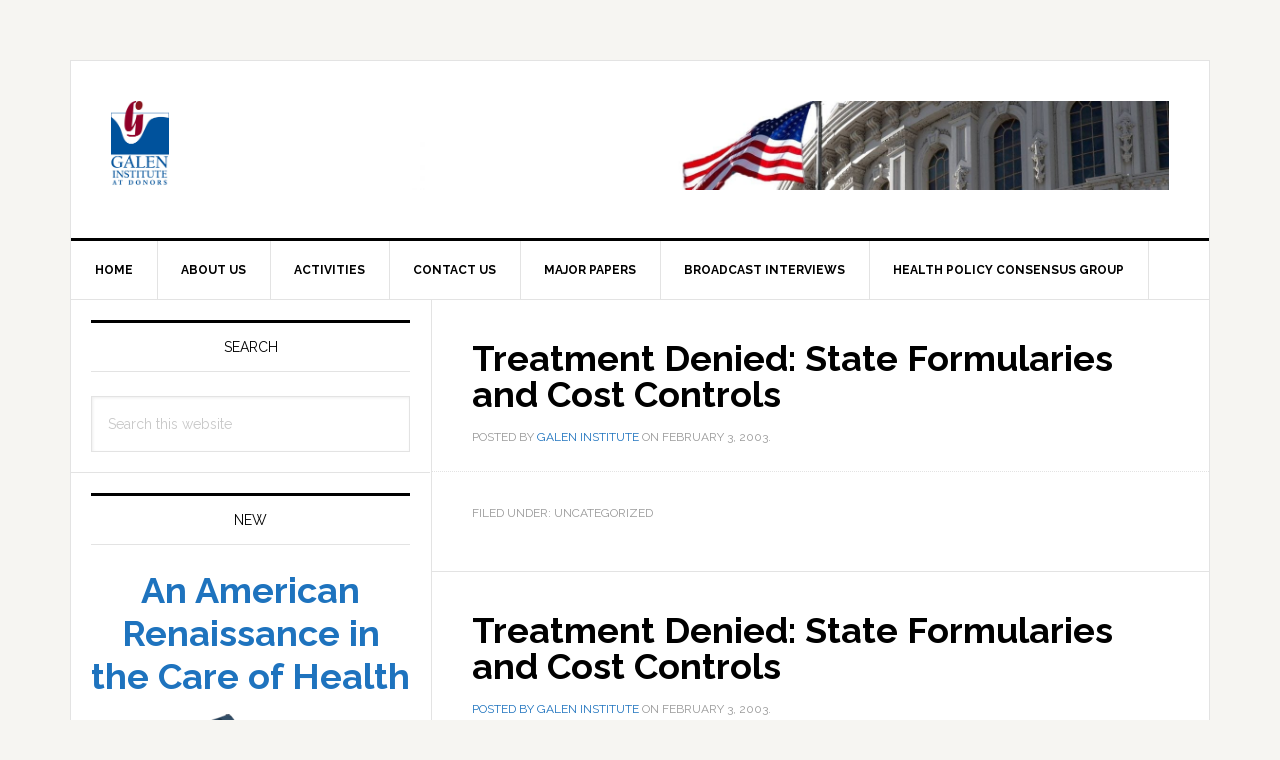

--- FILE ---
content_type: text/html; charset=UTF-8
request_url: https://galen.org/2003/treatment-denied-state-formularies-and-cost-controls/
body_size: 11427
content:
<!DOCTYPE html>
<html lang="en-US">
<head >
<meta charset="UTF-8" />
<meta name="viewport" content="width=device-width, initial-scale=1" />
<title>Treatment Denied: State Formularies and Cost Controls</title>
<meta name='robots' content='max-image-preview:large' />
<link rel='dns-prefetch' href='//secure.gravatar.com' />
<link rel='dns-prefetch' href='//stats.wp.com' />
<link rel='dns-prefetch' href='//fonts.googleapis.com' />
<link rel='dns-prefetch' href='//v0.wordpress.com' />
<link rel="alternate" type="application/rss+xml" title="Galen Institute &raquo; Feed" href="https://galen.org/feed/" />
<link rel="alternate" type="application/rss+xml" title="Galen Institute &raquo; Comments Feed" href="https://galen.org/comments/feed/" />
<link rel="canonical" href="https://galen.org/2003/treatment-denied-state-formularies-and-cost-controls/" />
<script type="text/javascript">
/* <![CDATA[ */
window._wpemojiSettings = {"baseUrl":"https:\/\/s.w.org\/images\/core\/emoji\/15.0.3\/72x72\/","ext":".png","svgUrl":"https:\/\/s.w.org\/images\/core\/emoji\/15.0.3\/svg\/","svgExt":".svg","source":{"concatemoji":"https:\/\/galen.org\/wp-includes\/js\/wp-emoji-release.min.js?ver=488945026e8d9414b48d75e4d59e8505"}};
/*! This file is auto-generated */
!function(i,n){var o,s,e;function c(e){try{var t={supportTests:e,timestamp:(new Date).valueOf()};sessionStorage.setItem(o,JSON.stringify(t))}catch(e){}}function p(e,t,n){e.clearRect(0,0,e.canvas.width,e.canvas.height),e.fillText(t,0,0);var t=new Uint32Array(e.getImageData(0,0,e.canvas.width,e.canvas.height).data),r=(e.clearRect(0,0,e.canvas.width,e.canvas.height),e.fillText(n,0,0),new Uint32Array(e.getImageData(0,0,e.canvas.width,e.canvas.height).data));return t.every(function(e,t){return e===r[t]})}function u(e,t,n){switch(t){case"flag":return n(e,"\ud83c\udff3\ufe0f\u200d\u26a7\ufe0f","\ud83c\udff3\ufe0f\u200b\u26a7\ufe0f")?!1:!n(e,"\ud83c\uddfa\ud83c\uddf3","\ud83c\uddfa\u200b\ud83c\uddf3")&&!n(e,"\ud83c\udff4\udb40\udc67\udb40\udc62\udb40\udc65\udb40\udc6e\udb40\udc67\udb40\udc7f","\ud83c\udff4\u200b\udb40\udc67\u200b\udb40\udc62\u200b\udb40\udc65\u200b\udb40\udc6e\u200b\udb40\udc67\u200b\udb40\udc7f");case"emoji":return!n(e,"\ud83d\udc26\u200d\u2b1b","\ud83d\udc26\u200b\u2b1b")}return!1}function f(e,t,n){var r="undefined"!=typeof WorkerGlobalScope&&self instanceof WorkerGlobalScope?new OffscreenCanvas(300,150):i.createElement("canvas"),a=r.getContext("2d",{willReadFrequently:!0}),o=(a.textBaseline="top",a.font="600 32px Arial",{});return e.forEach(function(e){o[e]=t(a,e,n)}),o}function t(e){var t=i.createElement("script");t.src=e,t.defer=!0,i.head.appendChild(t)}"undefined"!=typeof Promise&&(o="wpEmojiSettingsSupports",s=["flag","emoji"],n.supports={everything:!0,everythingExceptFlag:!0},e=new Promise(function(e){i.addEventListener("DOMContentLoaded",e,{once:!0})}),new Promise(function(t){var n=function(){try{var e=JSON.parse(sessionStorage.getItem(o));if("object"==typeof e&&"number"==typeof e.timestamp&&(new Date).valueOf()<e.timestamp+604800&&"object"==typeof e.supportTests)return e.supportTests}catch(e){}return null}();if(!n){if("undefined"!=typeof Worker&&"undefined"!=typeof OffscreenCanvas&&"undefined"!=typeof URL&&URL.createObjectURL&&"undefined"!=typeof Blob)try{var e="postMessage("+f.toString()+"("+[JSON.stringify(s),u.toString(),p.toString()].join(",")+"));",r=new Blob([e],{type:"text/javascript"}),a=new Worker(URL.createObjectURL(r),{name:"wpTestEmojiSupports"});return void(a.onmessage=function(e){c(n=e.data),a.terminate(),t(n)})}catch(e){}c(n=f(s,u,p))}t(n)}).then(function(e){for(var t in e)n.supports[t]=e[t],n.supports.everything=n.supports.everything&&n.supports[t],"flag"!==t&&(n.supports.everythingExceptFlag=n.supports.everythingExceptFlag&&n.supports[t]);n.supports.everythingExceptFlag=n.supports.everythingExceptFlag&&!n.supports.flag,n.DOMReady=!1,n.readyCallback=function(){n.DOMReady=!0}}).then(function(){return e}).then(function(){var e;n.supports.everything||(n.readyCallback(),(e=n.source||{}).concatemoji?t(e.concatemoji):e.wpemoji&&e.twemoji&&(t(e.twemoji),t(e.wpemoji)))}))}((window,document),window._wpemojiSettings);
/* ]]> */
</script>
<link rel='stylesheet' id='cattopage_wud_site_style-css' href='https://galen.org/wp-content/plugins/category-to-pages-wud/css/category-to-pages-wud.css' type='text/css' media='all' />
<link rel='stylesheet' id='cattopage_wud_img_style-css' href='https://galen.org/wp-content/plugins/category-to-pages-wud/css/jquery.ctp_wud.css' type='text/css' media='all' />
<link rel='stylesheet' id='flick-css' href='https://galen.org/wp-content/plugins/mailchimp/css/flick/flick.css?ver=488945026e8d9414b48d75e4d59e8505' type='text/css' media='all' />
<link rel='stylesheet' id='mailchimpSF_main_css-css' href='https://galen.org/?mcsf_action=main_css&#038;ver=488945026e8d9414b48d75e4d59e8505' type='text/css' media='all' />
<!--[if IE]>
<link rel='stylesheet' id='mailchimpSF_ie_css-css' href='https://galen.org/wp-content/plugins/mailchimp/css/ie.css?ver=488945026e8d9414b48d75e4d59e8505' type='text/css' media='all' />
<![endif]-->
<link rel='stylesheet' id='genesis-blocks-style-css-css' href='https://galen.org/wp-content/plugins/genesis-blocks/dist/style-blocks.build.css?ver=1711652017' type='text/css' media='all' />
<link rel='stylesheet' id='genesis-simple-share-plugin-css-css' href='https://galen.org/wp-content/plugins/genesis-simple-share/assets/css/share.min.css?ver=0.1.0' type='text/css' media='all' />
<link rel='stylesheet' id='genesis-simple-share-genericons-css-css' href='https://galen.org/wp-content/plugins/genesis-simple-share/assets/css/genericons.min.css?ver=0.1.0' type='text/css' media='all' />
<link rel='stylesheet' id='news-pro-css' href='https://galen.org/wp-content/themes/news-pro/style.css?ver=3.2.2' type='text/css' media='all' />
<style id='news-pro-inline-css' type='text/css'>


		a,
		.entry-title a:focus,
		.entry-title a:hover {
			color: #1e73be;
		}

		@media only screen and ( max-width: 1023px ) {
			.genesis-responsive-menu .genesis-nav-menu a:focus,
			.genesis-responsive-menu .genesis-nav-menu a:hover,
			.genesis-responsive-menu .genesis-nav-menu .menu-item.current-menu-item > a,
			.menu-toggle:focus,
			.menu-toggle:hover,
			.sub-menu-toggle:focus,
			.sub-menu-toggle:hover {
				color: #1e73be;
			}
		}

		
</style>
<style id='wp-emoji-styles-inline-css' type='text/css'>

	img.wp-smiley, img.emoji {
		display: inline !important;
		border: none !important;
		box-shadow: none !important;
		height: 1em !important;
		width: 1em !important;
		margin: 0 0.07em !important;
		vertical-align: -0.1em !important;
		background: none !important;
		padding: 0 !important;
	}
</style>
<link rel='stylesheet' id='wp-block-library-css' href='https://galen.org/wp-includes/css/dist/block-library/style.min.css?ver=488945026e8d9414b48d75e4d59e8505' type='text/css' media='all' />
<link rel='stylesheet' id='mediaelement-css' href='https://galen.org/wp-includes/js/mediaelement/mediaelementplayer-legacy.min.css?ver=4.2.17' type='text/css' media='all' />
<link rel='stylesheet' id='wp-mediaelement-css' href='https://galen.org/wp-includes/js/mediaelement/wp-mediaelement.min.css?ver=488945026e8d9414b48d75e4d59e8505' type='text/css' media='all' />
<style id='jetpack-sharing-buttons-style-inline-css' type='text/css'>
.jetpack-sharing-buttons__services-list{display:flex;flex-direction:row;flex-wrap:wrap;gap:0;list-style-type:none;margin:5px;padding:0}.jetpack-sharing-buttons__services-list.has-small-icon-size{font-size:12px}.jetpack-sharing-buttons__services-list.has-normal-icon-size{font-size:16px}.jetpack-sharing-buttons__services-list.has-large-icon-size{font-size:24px}.jetpack-sharing-buttons__services-list.has-huge-icon-size{font-size:36px}@media print{.jetpack-sharing-buttons__services-list{display:none!important}}.editor-styles-wrapper .wp-block-jetpack-sharing-buttons{gap:0;padding-inline-start:0}ul.jetpack-sharing-buttons__services-list.has-background{padding:1.25em 2.375em}
</style>
<style id='classic-theme-styles-inline-css' type='text/css'>
/*! This file is auto-generated */
.wp-block-button__link{color:#fff;background-color:#32373c;border-radius:9999px;box-shadow:none;text-decoration:none;padding:calc(.667em + 2px) calc(1.333em + 2px);font-size:1.125em}.wp-block-file__button{background:#32373c;color:#fff;text-decoration:none}
</style>
<style id='global-styles-inline-css' type='text/css'>
body{--wp--preset--color--black: #000000;--wp--preset--color--cyan-bluish-gray: #abb8c3;--wp--preset--color--white: #ffffff;--wp--preset--color--pale-pink: #f78da7;--wp--preset--color--vivid-red: #cf2e2e;--wp--preset--color--luminous-vivid-orange: #ff6900;--wp--preset--color--luminous-vivid-amber: #fcb900;--wp--preset--color--light-green-cyan: #7bdcb5;--wp--preset--color--vivid-green-cyan: #00d084;--wp--preset--color--pale-cyan-blue: #8ed1fc;--wp--preset--color--vivid-cyan-blue: #0693e3;--wp--preset--color--vivid-purple: #9b51e0;--wp--preset--gradient--vivid-cyan-blue-to-vivid-purple: linear-gradient(135deg,rgba(6,147,227,1) 0%,rgb(155,81,224) 100%);--wp--preset--gradient--light-green-cyan-to-vivid-green-cyan: linear-gradient(135deg,rgb(122,220,180) 0%,rgb(0,208,130) 100%);--wp--preset--gradient--luminous-vivid-amber-to-luminous-vivid-orange: linear-gradient(135deg,rgba(252,185,0,1) 0%,rgba(255,105,0,1) 100%);--wp--preset--gradient--luminous-vivid-orange-to-vivid-red: linear-gradient(135deg,rgba(255,105,0,1) 0%,rgb(207,46,46) 100%);--wp--preset--gradient--very-light-gray-to-cyan-bluish-gray: linear-gradient(135deg,rgb(238,238,238) 0%,rgb(169,184,195) 100%);--wp--preset--gradient--cool-to-warm-spectrum: linear-gradient(135deg,rgb(74,234,220) 0%,rgb(151,120,209) 20%,rgb(207,42,186) 40%,rgb(238,44,130) 60%,rgb(251,105,98) 80%,rgb(254,248,76) 100%);--wp--preset--gradient--blush-light-purple: linear-gradient(135deg,rgb(255,206,236) 0%,rgb(152,150,240) 100%);--wp--preset--gradient--blush-bordeaux: linear-gradient(135deg,rgb(254,205,165) 0%,rgb(254,45,45) 50%,rgb(107,0,62) 100%);--wp--preset--gradient--luminous-dusk: linear-gradient(135deg,rgb(255,203,112) 0%,rgb(199,81,192) 50%,rgb(65,88,208) 100%);--wp--preset--gradient--pale-ocean: linear-gradient(135deg,rgb(255,245,203) 0%,rgb(182,227,212) 50%,rgb(51,167,181) 100%);--wp--preset--gradient--electric-grass: linear-gradient(135deg,rgb(202,248,128) 0%,rgb(113,206,126) 100%);--wp--preset--gradient--midnight: linear-gradient(135deg,rgb(2,3,129) 0%,rgb(40,116,252) 100%);--wp--preset--font-size--small: 13px;--wp--preset--font-size--medium: 20px;--wp--preset--font-size--large: 36px;--wp--preset--font-size--x-large: 42px;--wp--preset--spacing--20: 0.44rem;--wp--preset--spacing--30: 0.67rem;--wp--preset--spacing--40: 1rem;--wp--preset--spacing--50: 1.5rem;--wp--preset--spacing--60: 2.25rem;--wp--preset--spacing--70: 3.38rem;--wp--preset--spacing--80: 5.06rem;--wp--preset--shadow--natural: 6px 6px 9px rgba(0, 0, 0, 0.2);--wp--preset--shadow--deep: 12px 12px 50px rgba(0, 0, 0, 0.4);--wp--preset--shadow--sharp: 6px 6px 0px rgba(0, 0, 0, 0.2);--wp--preset--shadow--outlined: 6px 6px 0px -3px rgba(255, 255, 255, 1), 6px 6px rgba(0, 0, 0, 1);--wp--preset--shadow--crisp: 6px 6px 0px rgba(0, 0, 0, 1);}:where(.is-layout-flex){gap: 0.5em;}:where(.is-layout-grid){gap: 0.5em;}body .is-layout-flex{display: flex;}body .is-layout-flex{flex-wrap: wrap;align-items: center;}body .is-layout-flex > *{margin: 0;}body .is-layout-grid{display: grid;}body .is-layout-grid > *{margin: 0;}:where(.wp-block-columns.is-layout-flex){gap: 2em;}:where(.wp-block-columns.is-layout-grid){gap: 2em;}:where(.wp-block-post-template.is-layout-flex){gap: 1.25em;}:where(.wp-block-post-template.is-layout-grid){gap: 1.25em;}.has-black-color{color: var(--wp--preset--color--black) !important;}.has-cyan-bluish-gray-color{color: var(--wp--preset--color--cyan-bluish-gray) !important;}.has-white-color{color: var(--wp--preset--color--white) !important;}.has-pale-pink-color{color: var(--wp--preset--color--pale-pink) !important;}.has-vivid-red-color{color: var(--wp--preset--color--vivid-red) !important;}.has-luminous-vivid-orange-color{color: var(--wp--preset--color--luminous-vivid-orange) !important;}.has-luminous-vivid-amber-color{color: var(--wp--preset--color--luminous-vivid-amber) !important;}.has-light-green-cyan-color{color: var(--wp--preset--color--light-green-cyan) !important;}.has-vivid-green-cyan-color{color: var(--wp--preset--color--vivid-green-cyan) !important;}.has-pale-cyan-blue-color{color: var(--wp--preset--color--pale-cyan-blue) !important;}.has-vivid-cyan-blue-color{color: var(--wp--preset--color--vivid-cyan-blue) !important;}.has-vivid-purple-color{color: var(--wp--preset--color--vivid-purple) !important;}.has-black-background-color{background-color: var(--wp--preset--color--black) !important;}.has-cyan-bluish-gray-background-color{background-color: var(--wp--preset--color--cyan-bluish-gray) !important;}.has-white-background-color{background-color: var(--wp--preset--color--white) !important;}.has-pale-pink-background-color{background-color: var(--wp--preset--color--pale-pink) !important;}.has-vivid-red-background-color{background-color: var(--wp--preset--color--vivid-red) !important;}.has-luminous-vivid-orange-background-color{background-color: var(--wp--preset--color--luminous-vivid-orange) !important;}.has-luminous-vivid-amber-background-color{background-color: var(--wp--preset--color--luminous-vivid-amber) !important;}.has-light-green-cyan-background-color{background-color: var(--wp--preset--color--light-green-cyan) !important;}.has-vivid-green-cyan-background-color{background-color: var(--wp--preset--color--vivid-green-cyan) !important;}.has-pale-cyan-blue-background-color{background-color: var(--wp--preset--color--pale-cyan-blue) !important;}.has-vivid-cyan-blue-background-color{background-color: var(--wp--preset--color--vivid-cyan-blue) !important;}.has-vivid-purple-background-color{background-color: var(--wp--preset--color--vivid-purple) !important;}.has-black-border-color{border-color: var(--wp--preset--color--black) !important;}.has-cyan-bluish-gray-border-color{border-color: var(--wp--preset--color--cyan-bluish-gray) !important;}.has-white-border-color{border-color: var(--wp--preset--color--white) !important;}.has-pale-pink-border-color{border-color: var(--wp--preset--color--pale-pink) !important;}.has-vivid-red-border-color{border-color: var(--wp--preset--color--vivid-red) !important;}.has-luminous-vivid-orange-border-color{border-color: var(--wp--preset--color--luminous-vivid-orange) !important;}.has-luminous-vivid-amber-border-color{border-color: var(--wp--preset--color--luminous-vivid-amber) !important;}.has-light-green-cyan-border-color{border-color: var(--wp--preset--color--light-green-cyan) !important;}.has-vivid-green-cyan-border-color{border-color: var(--wp--preset--color--vivid-green-cyan) !important;}.has-pale-cyan-blue-border-color{border-color: var(--wp--preset--color--pale-cyan-blue) !important;}.has-vivid-cyan-blue-border-color{border-color: var(--wp--preset--color--vivid-cyan-blue) !important;}.has-vivid-purple-border-color{border-color: var(--wp--preset--color--vivid-purple) !important;}.has-vivid-cyan-blue-to-vivid-purple-gradient-background{background: var(--wp--preset--gradient--vivid-cyan-blue-to-vivid-purple) !important;}.has-light-green-cyan-to-vivid-green-cyan-gradient-background{background: var(--wp--preset--gradient--light-green-cyan-to-vivid-green-cyan) !important;}.has-luminous-vivid-amber-to-luminous-vivid-orange-gradient-background{background: var(--wp--preset--gradient--luminous-vivid-amber-to-luminous-vivid-orange) !important;}.has-luminous-vivid-orange-to-vivid-red-gradient-background{background: var(--wp--preset--gradient--luminous-vivid-orange-to-vivid-red) !important;}.has-very-light-gray-to-cyan-bluish-gray-gradient-background{background: var(--wp--preset--gradient--very-light-gray-to-cyan-bluish-gray) !important;}.has-cool-to-warm-spectrum-gradient-background{background: var(--wp--preset--gradient--cool-to-warm-spectrum) !important;}.has-blush-light-purple-gradient-background{background: var(--wp--preset--gradient--blush-light-purple) !important;}.has-blush-bordeaux-gradient-background{background: var(--wp--preset--gradient--blush-bordeaux) !important;}.has-luminous-dusk-gradient-background{background: var(--wp--preset--gradient--luminous-dusk) !important;}.has-pale-ocean-gradient-background{background: var(--wp--preset--gradient--pale-ocean) !important;}.has-electric-grass-gradient-background{background: var(--wp--preset--gradient--electric-grass) !important;}.has-midnight-gradient-background{background: var(--wp--preset--gradient--midnight) !important;}.has-small-font-size{font-size: var(--wp--preset--font-size--small) !important;}.has-medium-font-size{font-size: var(--wp--preset--font-size--medium) !important;}.has-large-font-size{font-size: var(--wp--preset--font-size--large) !important;}.has-x-large-font-size{font-size: var(--wp--preset--font-size--x-large) !important;}
.wp-block-navigation a:where(:not(.wp-element-button)){color: inherit;}
:where(.wp-block-post-template.is-layout-flex){gap: 1.25em;}:where(.wp-block-post-template.is-layout-grid){gap: 1.25em;}
:where(.wp-block-columns.is-layout-flex){gap: 2em;}:where(.wp-block-columns.is-layout-grid){gap: 2em;}
.wp-block-pullquote{font-size: 1.5em;line-height: 1.6;}
</style>
<link rel='stylesheet' id='contact-form-7-css' href='https://galen.org/wp-content/plugins/contact-form-7/includes/css/styles.css?ver=5.9.3' type='text/css' media='all' />
<link rel='stylesheet' id='media-credit-css' href='https://galen.org/wp-content/plugins/media-credit/public/css/media-credit.min.css?ver=4.3.0' type='text/css' media='all' />
<link rel='stylesheet' id='st-topbar-cta-style-css' href='https://galen.org/wp-content/plugins/topbar-call-to-action-pro/assets/css/style.min.css?ver=488945026e8d9414b48d75e4d59e8505' type='text/css' media='all' />
<style id='st-topbar-cta-style-inline-css' type='text/css'>
#st-topbar-cta, div.st-topbar-cta-collapse-open { 
            background-color: #0066bf; }#st-topbar-cta { 
            padding: 5px 0; }#st-topbar-cta .st-topbar-cta-message p { 
            color: #fff; }#st-topbar-cta .st-topbar-cta-message p { 
            font-size: 20px; }#st-topbar-cta .st-topbar-cta-message p { 
            font-weight: 600; }#st-topbar-cta .st-topbar-cta-message p span { 
            border-bottom: 1px solid#fff; }div#st-topbar-cta .st-topbar-cta-collapse svg, div.st-topbar-cta-collapse-open svg { 
            fill: #fff; }#st-topbar-cta .st-topbar-cta-btn a.btn { 
            background-color: #224c63; }#st-topbar-cta .st-topbar-cta-btn a.btn { 
            color: #fff; }#st-topbar-cta .st-topbar-cta-btn a.btn:hover, #st-topbar-cta .st-topbar-cta-btn a.btn:focus  { 
            background-color: #171d23; }#st-topbar-cta .st-topbar-cta-btn a.btn:hover, #st-topbar-cta .st-topbar-cta-btn a.btn:focus  { 
            color: #fff; }#st-topbar-cta .st-topbar-cta-btn a.btn { 
            padding: 5px 10px; }#st-topbar-cta .st-topbar-cta-btn a.btn { 
            font-size: 12px; }#st-topbar-cta .st-topbar-cta-btn a.btn { 
            font-weight: 600; }#st-topbar-cta .st-topbar-cta-btn a.btn { 
            border-radius: 1px; }
</style>
<link rel='stylesheet' id='dashicons-css' href='https://galen.org/wp-includes/css/dashicons.min.css?ver=488945026e8d9414b48d75e4d59e8505' type='text/css' media='all' />
<link rel='stylesheet' id='google-fonts-css' href='//fonts.googleapis.com/css?family=Raleway%3A400%2C700&#038;ver=3.2.2' type='text/css' media='all' />
<link rel='stylesheet' id='simple-social-icons-font-css' href='https://galen.org/wp-content/plugins/simple-social-icons/css/style.css?ver=4.0.0' type='text/css' media='all' />
<script type="text/javascript" src="https://galen.org/wp-includes/js/jquery/jquery.min.js?ver=3.7.1" id="jquery-core-js"></script>
<script type="text/javascript" src="https://galen.org/wp-includes/js/jquery/jquery-migrate.min.js?ver=3.4.1" id="jquery-migrate-js"></script>
<script type="text/javascript" src="https://galen.org/wp-content/plugins/mailchimp/js/scrollTo.js?ver=1.5.8" id="jquery_scrollto-js"></script>
<script type="text/javascript" src="https://galen.org/wp-includes/js/jquery/jquery.form.min.js?ver=4.3.0" id="jquery-form-js"></script>
<script type="text/javascript" id="mailchimpSF_main_js-js-extra">
/* <![CDATA[ */
var mailchimpSF = {"ajax_url":"https:\/\/galen.org\/"};
/* ]]> */
</script>
<script type="text/javascript" src="https://galen.org/wp-content/plugins/mailchimp/js/mailchimp.js?ver=1.5.8" id="mailchimpSF_main_js-js"></script>
<script type="text/javascript" src="https://galen.org/wp-includes/js/jquery/ui/core.min.js?ver=1.13.2" id="jquery-ui-core-js"></script>
<script type="text/javascript" src="https://galen.org/wp-content/plugins/mailchimp/js/datepicker.js?ver=488945026e8d9414b48d75e4d59e8505" id="datepicker-js"></script>
<script type="text/javascript" src="https://galen.org/wp-content/plugins/genesis-simple-share/assets/js/sharrre/jquery.sharrre.min.js?ver=0.1.0" id="genesis-simple-share-plugin-js-js"></script>
<script type="text/javascript" src="https://galen.org/wp-content/plugins/genesis-simple-share/assets/js/waypoints.min.js?ver=0.1.0" id="genesis-simple-share-waypoint-js-js"></script>
<link rel="https://api.w.org/" href="https://galen.org/wp-json/" /><link rel="alternate" type="application/json" href="https://galen.org/wp-json/wp/v2/posts/19516" /><link rel="EditURI" type="application/rsd+xml" title="RSD" href="https://galen.org/xmlrpc.php?rsd" />
<link rel="alternate" type="application/json+oembed" href="https://galen.org/wp-json/oembed/1.0/embed?url=https%3A%2F%2Fgalen.org%2F2003%2Ftreatment-denied-state-formularies-and-cost-controls%2F" />
<link rel="alternate" type="text/xml+oembed" href="https://galen.org/wp-json/oembed/1.0/embed?url=https%3A%2F%2Fgalen.org%2F2003%2Ftreatment-denied-state-formularies-and-cost-controls%2F&#038;format=xml" />
<meta name = "viewport" content = "user-scalable=no, width=device-width">
<meta name="apple-mobile-web-app-capable" content="yes" /><script type="text/javascript">
        jQuery(function($) {
            $('.date-pick').each(function() {
                var format = $(this).data('format') || 'mm/dd/yyyy';
                format = format.replace(/yyyy/i, 'yy');
                $(this).datepicker({
                    autoFocusNextInput: true,
                    constrainInput: false,
                    changeMonth: true,
                    changeYear: true,
                    beforeShow: function(input, inst) { $('#ui-datepicker-div').addClass('show'); },
                    dateFormat: format.toLowerCase(),
                });
            });
            d = new Date();
            $('.birthdate-pick').each(function() {
                var format = $(this).data('format') || 'mm/dd';
                format = format.replace(/yyyy/i, 'yy');
                $(this).datepicker({
                    autoFocusNextInput: true,
                    constrainInput: false,
                    changeMonth: true,
                    changeYear: false,
                    minDate: new Date(d.getFullYear(), 1-1, 1),
                    maxDate: new Date(d.getFullYear(), 12-1, 31),
                    beforeShow: function(input, inst) { $('#ui-datepicker-div').removeClass('show'); },
                    dateFormat: format.toLowerCase(),
                });

            });

        });
    </script>
 <style> .ppw-ppf-input-container { background-color: !important; padding: px!important; border-radius: px!important; } .ppw-ppf-input-container div.ppw-ppf-headline { font-size: px!important; font-weight: !important; color: !important; } .ppw-ppf-input-container div.ppw-ppf-desc { font-size: px!important; font-weight: !important; color: !important; } .ppw-ppf-input-container label.ppw-pwd-label { font-size: px!important; font-weight: !important; color: !important; } div.ppwp-wrong-pw-error { font-size: px!important; font-weight: !important; color: #dc3232!important; background: !important; } .ppw-ppf-input-container input[type='submit'] { color: !important; background: !important; } .ppw-ppf-input-container input[type='submit']:hover { color: !important; background: !important; } .ppw-ppf-desc-below { font-size: px!important; font-weight: !important; color: !important; } </style>  <style> .ppw-form { background-color: !important; padding: px!important; border-radius: px!important; } .ppw-headline.ppw-pcp-pf-headline { font-size: px!important; font-weight: !important; color: !important; } .ppw-description.ppw-pcp-pf-desc { font-size: px!important; font-weight: !important; color: !important; } .ppw-pcp-pf-desc-above-btn { display: block; } .ppw-pcp-pf-desc-below-form { font-size: px!important; font-weight: !important; color: !important; } .ppw-input label.ppw-pcp-password-label { font-size: px!important; font-weight: !important; color: !important; } .ppw-form input[type='submit'] { color: !important; background: !important; } .ppw-form input[type='submit']:hover { color: !important; background: !important; } div.ppw-error.ppw-pcp-pf-error-msg { font-size: px!important; font-weight: !important; color: #dc3232!important; background: !important; } </style> <script type="text/javascript">
(function(url){
	if(/(?:Chrome\/26\.0\.1410\.63 Safari\/537\.31|WordfenceTestMonBot)/.test(navigator.userAgent)){ return; }
	var addEvent = function(evt, handler) {
		if (window.addEventListener) {
			document.addEventListener(evt, handler, false);
		} else if (window.attachEvent) {
			document.attachEvent('on' + evt, handler);
		}
	};
	var removeEvent = function(evt, handler) {
		if (window.removeEventListener) {
			document.removeEventListener(evt, handler, false);
		} else if (window.detachEvent) {
			document.detachEvent('on' + evt, handler);
		}
	};
	var evts = 'contextmenu dblclick drag dragend dragenter dragleave dragover dragstart drop keydown keypress keyup mousedown mousemove mouseout mouseover mouseup mousewheel scroll'.split(' ');
	var logHuman = function() {
		if (window.wfLogHumanRan) { return; }
		window.wfLogHumanRan = true;
		var wfscr = document.createElement('script');
		wfscr.type = 'text/javascript';
		wfscr.async = true;
		wfscr.src = url + '&r=' + Math.random();
		(document.getElementsByTagName('head')[0]||document.getElementsByTagName('body')[0]).appendChild(wfscr);
		for (var i = 0; i < evts.length; i++) {
			removeEvent(evts[i], logHuman);
		}
	};
	for (var i = 0; i < evts.length; i++) {
		addEvent(evts[i], logHuman);
	}
})('//galen.org/?wordfence_lh=1&hid=84BCC0404140F91F935E739C6F2C745F');
</script>	<style>img#wpstats{display:none}</style>
		<style type="text/css">.site-title a { background: url(https://galen.org/assets/cropped-Galen_At_Donors_Logo_FromVector-1.jpg) no-repeat !important; }</style>

<!-- Jetpack Open Graph Tags -->
<meta property="og:type" content="article" />
<meta property="og:title" content="Treatment Denied: State Formularies and Cost Controls" />
<meta property="og:url" content="https://galen.org/2003/treatment-denied-state-formularies-and-cost-controls/" />
<meta property="og:description" content="Visit the post for more." />
<meta property="article:published_time" content="2003-02-04T02:15:00+00:00" />
<meta property="article:modified_time" content="2003-02-04T02:15:00+00:00" />
<meta property="og:site_name" content="Galen Institute" />
<meta property="og:image" content="https://galen.org/assets/cropped-Galen_At_Donors_Logo_FromVector-2.jpg" />
<meta property="og:image:width" content="512" />
<meta property="og:image:height" content="512" />
<meta property="og:image:alt" content="" />
<meta property="og:locale" content="en_US" />
<meta name="twitter:text:title" content="Treatment Denied: State Formularies and Cost Controls" />
<meta name="twitter:image" content="https://galen.org/assets/cropped-Galen_At_Donors_Logo_FromVector-2-270x270.jpg" />
<meta name="twitter:card" content="summary" />
<meta name="twitter:description" content="Visit the post for more." />

<!-- End Jetpack Open Graph Tags -->
<link rel="icon" href="https://galen.org/assets/cropped-Galen_At_Donors_Logo_FromVector-2-32x32.jpg" sizes="32x32" />
<link rel="icon" href="https://galen.org/assets/cropped-Galen_At_Donors_Logo_FromVector-2-192x192.jpg" sizes="192x192" />
<link rel="apple-touch-icon" href="https://galen.org/assets/cropped-Galen_At_Donors_Logo_FromVector-2-180x180.jpg" />
<meta name="msapplication-TileImage" content="https://galen.org/assets/cropped-Galen_At_Donors_Logo_FromVector-2-270x270.jpg" />
				<style type="text/css" id="c4wp-checkout-css">
					.woocommerce-checkout .c4wp_captcha_field {
						margin-bottom: 10px;
						margin-top: 15px;
						position: relative;
						display: inline-block;
					}
				</style>
							<style type="text/css" id="c4wp-v3-lp-form-css">
				.login #login, .login #lostpasswordform {
					min-width: 350px !important;
				}
				.wpforms-field-c4wp iframe {
					width: 100% !important;
				}
			</style>
			</head>
<body class="post-template-default single single-post postid-19516 single-format-standard custom-header header-image sidebar-content genesis-breadcrumbs-hidden genesis-footer-widgets-hidden" itemscope itemtype="https://schema.org/WebPage">
        <div id="st-topbar-cta" class="st-topbar-cta-dismissible delay top center-align right-btn" data-delaytime="10" >
            <div class="wrapper">

                <div class="st-topbar-cta-message">
                    <p>Grace-Marie Turner, the founder and president of the Galen Institute, passed away peacefully on May 29, 2025.  </p>
                </div><!-- .st-topbar-cta-message -->

                            </div><!-- .wrapper -->

                            <div class="st-topbar-cta-collapse">
                    <svg id="icon-close" viewBox="0 0 47.971 47.971" width="12px" height="12px">
                        <path d="M28.228,23.986L47.092,5.122c1.172-1.171,1.172-3.071,0-4.242c-1.172-1.172-3.07-1.172-4.242,0L23.986,19.744L5.121,0.88
                        c-1.172-1.172-3.07-1.172-4.242,0c-1.172,1.171-1.172,3.071,0,4.242l18.865,18.864L0.879,42.85c-1.172,1.171-1.172,3.071,0,4.242
                        C1.465,47.677,2.233,47.97,3,47.97s1.535-0.293,2.121-0.879l18.865-18.864L42.85,47.091c0.586,0.586,1.354,0.879,2.121,0.879
                        s1.535-0.293,2.121-0.879c1.172-1.171,1.172-3.071,0-4.242L28.228,23.986z"/>
                    </svg>
                </div><!-- .st-topbar-cta-collapse -->
            

        </div><!-- #st-topbar-cta -->

        <div class="st-topbar-cta-collapse-open top">
            <svg id="icon-double-arrow" viewBox="0 0 284.929 284.929" width="12px" height="12px">
                <path d="M135.899,167.877c1.902,1.902,4.093,2.851,6.567,2.851s4.661-0.948,6.562-2.851L282.082,34.829
                c1.902-1.903,2.847-4.093,2.847-6.567s-0.951-4.665-2.847-6.567L267.808,7.417c-1.902-1.903-4.093-2.853-6.57-2.853
                c-2.471,0-4.661,0.95-6.563,2.853L142.466,119.622L30.262,7.417c-1.903-1.903-4.093-2.853-6.567-2.853
                c-2.475,0-4.665,0.95-6.567,2.853L2.856,21.695C0.95,23.597,0,25.784,0,28.262c0,2.478,0.953,4.665,2.856,6.567L135.899,167.877z"
                />
                <path d="M267.808,117.053c-1.902-1.903-4.093-2.853-6.57-2.853c-2.471,0-4.661,0.95-6.563,2.853L142.466,229.257L30.262,117.05
                c-1.903-1.903-4.093-2.853-6.567-2.853c-2.475,0-4.665,0.95-6.567,2.853L2.856,131.327C0.95,133.23,0,135.42,0,137.893
                c0,2.474,0.953,4.665,2.856,6.57l133.043,133.046c1.902,1.903,4.093,2.854,6.567,2.854s4.661-0.951,6.562-2.854l133.054-133.046
                c1.902-1.903,2.847-4.093,2.847-6.565c0-2.474-0.951-4.661-2.847-6.567L267.808,117.053z"/>
            </svg>
        </div><!-- .st-topbar-cta-collapse-open -->

    <div class="site-container"><ul class="genesis-skip-link"><li><a href="#genesis-nav-primary" class="screen-reader-shortcut"> Skip to primary navigation</a></li><li><a href="#genesis-content" class="screen-reader-shortcut"> Skip to main content</a></li><li><a href="#genesis-sidebar-primary" class="screen-reader-shortcut"> Skip to primary sidebar</a></li></ul><div class="site-container-wrap"><header class="site-header" itemscope itemtype="https://schema.org/WPHeader"><div class="wrap"><div class="title-area"><p class="site-title" itemprop="headline"><a href="https://galen.org/">Galen Institute</a></p></div><div class="widget-area header-widget-area"><section id="media_image-3" class="widget widget_media_image"><div class="widget-wrap"><img width="1600" height="188" src="https://galen.org/assets/2560x300.jpg" class="image wp-image-22694  attachment-full size-full" alt="" style="max-width: 100%; height: auto;" decoding="async" fetchpriority="high" srcset="https://galen.org/assets/2560x300.jpg 1600w, https://galen.org/assets/2560x300-300x35.jpg 300w, https://galen.org/assets/2560x300-768x90.jpg 768w, https://galen.org/assets/2560x300-1024x120.jpg 1024w, https://galen.org/assets/2560x300-1140x134.jpg 1140w" sizes="(max-width: 1600px) 100vw, 1600px" /></div></section>
</div></div></header><nav class="nav-primary" aria-label="Main" itemscope itemtype="https://schema.org/SiteNavigationElement" id="genesis-nav-primary"><div class="wrap"><ul id="menu-primary-navigation" class="menu genesis-nav-menu menu-primary js-superfish"><li id="menu-item-22198" class="menu-item menu-item-type-custom menu-item-object-custom menu-item-home menu-item-22198"><a href="http://galen.org" itemprop="url"><span itemprop="name">Home</span></a></li>
<li id="menu-item-10427" class="menu-item menu-item-type-post_type menu-item-object-page menu-item-has-children menu-item-10427"><a href="https://galen.org/about/mission-and-history/" itemprop="url"><span itemprop="name">About Us</span></a>
<ul class="sub-menu">
	<li id="menu-item-50" class="menu-item menu-item-type-post_type menu-item-object-page menu-item-50"><a href="https://galen.org/about/mission-and-history/" itemprop="url"><span itemprop="name">Mission and History</span></a></li>
	<li id="menu-item-21994" class="menu-item menu-item-type-post_type menu-item-object-page menu-item-21994"><a href="https://galen.org/about/scholars-and-staff/" itemprop="url"><span itemprop="name">Grace-Marie Turner</span></a></li>
	<li id="menu-item-49" class="menu-item menu-item-type-post_type menu-item-object-page menu-item-49"><a href="https://galen.org/about/who-was-galen/" itemprop="url"><span itemprop="name">Who was Galen?</span></a></li>
	<li id="menu-item-28060" class="menu-item menu-item-type-post_type menu-item-object-page menu-item-28060"><a href="https://galen.org/donate-to-galen/" itemprop="url"><span itemprop="name">Donate to Galen</span></a></li>
</ul>
</li>
<li id="menu-item-48" class="menu-item menu-item-type-post_type menu-item-object-page menu-item-has-children menu-item-48"><a href="https://galen.org/core-activities/" itemprop="url"><span itemprop="name">Activities</span></a>
<ul class="sub-menu">
	<li id="menu-item-23316" class="menu-item menu-item-type-post_type menu-item-object-page menu-item-23316"><a href="https://galen.org/core-activities/" itemprop="url"><span itemprop="name">Core Activities</span></a></li>
	<li id="menu-item-21647" class="menu-item menu-item-type-post_type menu-item-object-page menu-item-21647"><a href="https://galen.org/topics/commentary-and-oped-tutorial/" itemprop="url"><span itemprop="name">Commentary and Oped Tutorial</span></a></li>
	<li id="menu-item-22503" class="menu-item menu-item-type-custom menu-item-object-custom menu-item-22503"><a href="https://galen.org/projects/wowfa-book/" itemprop="url"><span itemprop="name">Our Book</span></a></li>
	<li id="menu-item-17835" class="menu-item menu-item-type-post_type menu-item-object-page menu-item-17835"><a href="https://galen.org/projects/galen-guides/" itemprop="url"><span itemprop="name">Galen Guides</span></a></li>
</ul>
</li>
<li id="menu-item-24" class="menu-item menu-item-type-post_type menu-item-object-page menu-item-24"><a href="https://galen.org/contact/" itemprop="url"><span itemprop="name">Contact Us</span></a></li>
<li id="menu-item-25701" class="menu-item menu-item-type-post_type menu-item-object-page menu-item-25701"><a href="https://galen.org/our-papers/" itemprop="url"><span itemprop="name">Major Papers</span></a></li>
<li id="menu-item-24868" class="menu-item menu-item-type-post_type menu-item-object-page menu-item-24868"><a href="https://galen.org/broadcast-interviews/" itemprop="url"><span itemprop="name">Broadcast Interviews</span></a></li>
<li id="menu-item-26018" class="menu-item menu-item-type-post_type menu-item-object-page menu-item-26018"><a href="https://galen.org/projects/consensus-group/" itemprop="url"><span itemprop="name">Health Policy Consensus Group</span></a></li>
</ul></div></nav><div class="site-inner"><div class="content-sidebar-wrap"><main class="content" id="genesis-content"><article class="post-19516 post type-post status-publish format-standard entry" aria-label="Treatment Denied: State Formularies and Cost Controls" itemscope itemtype="https://schema.org/CreativeWork"><header class="entry-header"><h1 class="entry-title" itemprop="headline">Treatment Denied: State Formularies and Cost Controls</h1>
<p class="entry-meta">POSTED BY <span class="entry-author" itemprop="author" itemscope itemtype="https://schema.org/Person"><a href="https://galen.org/author/mnoyes/" class="entry-author-link" rel="author" itemprop="url"><span class="entry-author-name" itemprop="name">Galen Institute</span></a></span> on <time class="entry-time" itemprop="datePublished" datetime="2003-02-03T21:15:00-05:00">February 3, 2003</time>. </p></header><div class="entry-content" itemprop="text"></div><footer class="entry-footer"><p class="entry-meta"><span class="entry-categories">Filed Under: Uncategorized</span>  </p></footer></article><article class="post-1015 post type-post status-publish format-standard entry" aria-label="Treatment Denied: State Formularies and Cost Controls" itemscope itemtype="https://schema.org/CreativeWork"><header class="entry-header"><h1 class="entry-title" itemprop="headline"></a><a href="http://www.washingtonpolicy.org/HealthCare/PBGormanTreatmentDenied.html">Treatment Denied: State Formularies and Cost Controls</h1>
<p class="entry-meta">POSTED BY <span class="entry-author" itemprop="author" itemscope itemtype="https://schema.org/Person"><a href="https://galen.org/author/mnoyes/" class="entry-author-link" rel="author" itemprop="url"><span class="entry-author-name" itemprop="name">Galen Institute</span></a></span> on <time class="entry-time" itemprop="datePublished" datetime="2003-02-03T16:15:00-05:00">February 3, 2003</time>. </p></header><div class="entry-content" itemprop="text"></div><footer class="entry-footer"><p class="entry-meta"><span class="entry-categories">Filed Under: Uncategorized</span>  </p></footer></article></main><aside class="sidebar sidebar-primary widget-area" role="complementary" aria-label="Primary Sidebar" itemscope itemtype="https://schema.org/WPSideBar" id="genesis-sidebar-primary"><h2 class="genesis-sidebar-title screen-reader-text">Primary Sidebar</h2><section id="search-7" class="widget widget_search"><div class="widget-wrap"><h3 class="widgettitle widget-title">SEARCH</h3>
<form class="search-form" method="get" action="https://galen.org/" role="search" itemprop="potentialAction" itemscope itemtype="https://schema.org/SearchAction"><label class="search-form-label screen-reader-text" for="searchform-1">Search this website</label><input class="search-form-input" type="search" name="s" id="searchform-1" placeholder="Search this website" itemprop="query-input"><input class="search-form-submit" type="submit" value="Search"><meta content="https://galen.org/?s={s}" itemprop="target"></form></div></section>
<section id="custom_html-21" class="widget_text widget widget_custom_html"><div class="widget_text widget-wrap"><h3 class="widgettitle widget-title">NEW</h3>
<div class="textwidget custom-html-widget"><style type="text/css">
.centerImage
{
 text-align:center;
 display:block;
}
</style>

<h1 style="color: #5e9ca0; text-align: center;"><a href="https://galen.org/an-american-renaissance-in-the-care-of-health"><span style="background-color: #ffffff;">An American Renaissance in the Care of Health</span></a></h1>
<figure class="centerImage"><a href="https://galen.org/an-american-renaissance-in-the-care-of-health"><img src="https://galen.org/assets/IMG_0989.gif" alt="" class="wp-image-25629"/></a></figure></div></div></section>
<section id="custom_html-22" class="widget_text widget widget_custom_html"><div class="widget_text widget-wrap"><div class="textwidget custom-html-widget"><style type="text/css">
.centerImage
{
 text-align:center;
 display:block;
}
</style>

<h1 style="color: #5e9ca0; text-align: center;"><a href="https://galen.org/assets/2023-Galen_Impact_Report_v032224w.pdf"><span style="background-color: #ffffff;">Our Annual Report</span></a></h1>
<figure class="centerImage"><a href="https://galen.org/assets/2023-Galen_Impact_Report_v032224w.pdf"><img src="https://galen.org/assets/2023-Galen_Impact_Report_v032224wthumb.jpg" alt="" class="wp-image-25629"/></a></figure>
</div></div></section>
<section id="custom_html-25" class="widget_text widget widget_custom_html"><div class="widget_text widget-wrap"><div class="textwidget custom-html-widget"><style type="text/css">
.centerImage
{
 text-align:center;
 display:block;
}
</style>

<h1 style="color: #5e9ca0; text-align: center;"><a href="https://galen.org/new-paths-for-progress/"><span style="background-color: #ffffff;">New Paths to Progress</span></a></h1>
<figure class="centerImage"><a href="https://galen.org/new-paths-for-progress/"><img src="https://galen.org/assets/web-032824-leftpane-1.jpg"/></a></figure></div></div></section>
<section id="custom_html-23" class="widget_text widget widget_custom_html"><div class="widget_text widget-wrap"><div class="textwidget custom-html-widget"><style type="text/css">
.centerImage
{
 text-align:center;
 display:block;
}
</style>

<h1 style="color: #5e9ca0; text-align: center;"><a href="https://galen.org/birth-of-the-laffer-curve/"><span style="background-color: #ffffff;">The Laffer Curve</span></a></h1>
<figure class="centerImage"><a href="https://galen.org/birth-of-the-laffer-curve/"><img src="https://galen.org/assets/LafferNapkin.jpg" alt="" class="wp-image-25629"/></a></figure></div></div></section>
<section id="block-4" class="widget widget_block"><div class="widget-wrap">(After subscribing, you will receive a confirmation email which is frequently found in the junk mail folder.)</div></section>
<section id="custom_html-26" class="widget_text widget widget_custom_html"><div class="widget_text widget-wrap"><h3 class="widgettitle widget-title">Recent Newsletters</h3>
<div class="textwidget custom-html-widget"><style type="text/css">
            .display_archive {font-family: arial,verdana; font-size: 12px;}
          .campaign {line-height: 125%; margin: 5px;}
          </style>
          <script
            language="javascript"
            src="https://galen.us1.list-manage.com/generate-js/?u=c80eb2149ef4fa70ce2c72ef1&show=10&fid=19957"
            type="text/javascript"
          ></script></div></div></section>
<section id="categories-5" class="widget widget_categories"><div class="widget-wrap"><h3 class="widgettitle widget-title">Categories</h3>
<form action="https://galen.org" method="get"><label class="screen-reader-text" for="cat">Categories</label><select  name='cat' id='cat' class='postform'>
	<option value='-1'>Select Category</option>
	<option class="level-0" value="193">Brian Blase</option>
	<option class="level-0" value="169">Consumer-Directed Care</option>
	<option class="level-0" value="189">Doug Badger</option>
	<option class="level-0" value="185">Forbes</option>
	<option class="level-0" value="208">Fox Business</option>
	<option class="level-0" value="190">Grace-Marie Turner</option>
	<option class="level-0" value="207">Health Affairs</option>
	<option class="level-0" value="179">Health Insurance</option>
	<option class="level-0" value="215">Health Policy Consensus Group</option>
	<option class="level-0" value="194">Health Savings Accounts</option>
	<option class="level-0" value="174">Innovation</option>
	<option class="level-0" value="187">LA Times</option>
	<option class="level-0" value="168">Medicaid</option>
	<option class="level-0" value="222">Medical Education</option>
	<option class="level-0" value="170">Medicare</option>
	<option class="level-0" value="206">National Review</option>
	<option class="level-0" value="203">New York Post</option>
	<option class="level-0" value="181">Newsletter</option>
	<option class="level-0" value="171">ObamaCare</option>
	<option class="level-0" value="172">Prescription Drugs</option>
	<option class="level-0" value="184">Published</option>
	<option class="level-0" value="186">RealClearHealth</option>
	<option class="level-0" value="223">RealClearPolicy</option>
	<option class="level-0" value="180">Reform Initiatives</option>
	<option class="level-0" value="173">State Issues</option>
	<option class="level-0" value="216">Sun Sentinel</option>
	<option class="level-0" value="188">The Daily Signal</option>
	<option class="level-0" value="218">The Heritage Foundation</option>
	<option class="level-0" value="209">The Hill</option>
	<option class="level-0" value="205">The New York Times</option>
	<option class="level-0" value="192">The Wall Street Journal</option>
	<option class="level-0" value="210">The Washington Times</option>
	<option class="level-0" value="1">Uncategorized</option>
</select>
</form><script type="text/javascript">
/* <![CDATA[ */

(function() {
	var dropdown = document.getElementById( "cat" );
	function onCatChange() {
		if ( dropdown.options[ dropdown.selectedIndex ].value > 0 ) {
			dropdown.parentNode.submit();
		}
	}
	dropdown.onchange = onCatChange;
})();

/* ]]> */
</script>
</div></section>
</aside></div></div><footer class="site-footer" itemscope itemtype="https://schema.org/WPFooter"><div class="wrap"><p>Copyright Galen Institute at Donors.  &#x000A9;&nbsp;2026; · <a href="https://galen.org/wp-login.php">Log in</a><br><br>

<a href="http://galendata.info/index.html"><img src="https://galen.org/assets/Primary_Galen_Logo_Icon-e1633626322626.jpg" class="image wp-image-23155  attachment-50x50 size-50x50" alt="" loading="lazy" style="max-width: 100%;height: auto" width="50" height="50"></a></p></div></footer></div></div>	<script type="text/javascript">
		function genesisBlocksShare( url, title, w, h ){
			var left = ( window.innerWidth / 2 )-( w / 2 );
			var top  = ( window.innerHeight / 2 )-( h / 2 );
			return window.open(url, title, 'toolbar=no, location=no, directories=no, status=no, menubar=no, scrollbars=no, resizable=no, copyhistory=no, width=600, height=600, top='+top+', left='+left);
		}
	</script>
	<style type="text/css" media="screen"></style><script type="text/javascript" src="https://galen.org/wp-content/plugins/category-to-pages-wud/js/cat-to-page.js" id="cattopage_wud_script-js"></script>
<script type="text/javascript" src="https://galen.org/wp-content/plugins/category-to-pages-wud/js/jquery.ctp_wud_min.js" id="cattopage_wud_cat_img_script-js"></script>
<script type="text/javascript" src="https://galen.org/wp-content/plugins/contact-form-7/includes/swv/js/index.js?ver=5.9.3" id="swv-js"></script>
<script type="text/javascript" id="contact-form-7-js-extra">
/* <![CDATA[ */
var wpcf7 = {"api":{"root":"https:\/\/galen.org\/wp-json\/","namespace":"contact-form-7\/v1"}};
/* ]]> */
</script>
<script type="text/javascript" src="https://galen.org/wp-content/plugins/contact-form-7/includes/js/index.js?ver=5.9.3" id="contact-form-7-js"></script>
<script type="text/javascript" src="https://galen.org/wp-content/plugins/topbar-call-to-action-pro/assets/js/jquery.cookie.min.js?ver=1.4.1" id="jquery-cookie-js"></script>
<script type="text/javascript" src="https://galen.org/wp-content/plugins/topbar-call-to-action-pro/assets/js/custom.min.js?ver=1.0.0" id="st-topbar-cta-script-js"></script>
<script type="text/javascript" src="https://galen.org/wp-content/plugins/genesis-blocks/dist/assets/js/dismiss.js?ver=1711652017" id="genesis-blocks-dismiss-js-js"></script>
<script type="text/javascript" src="https://galen.org/wp-includes/js/hoverIntent.min.js?ver=1.10.2" id="hoverIntent-js"></script>
<script type="text/javascript" src="https://galen.org/wp-content/themes/genesis/lib/js/menu/superfish.min.js?ver=1.7.10" id="superfish-js"></script>
<script type="text/javascript" src="https://galen.org/wp-content/themes/genesis/lib/js/menu/superfish.args.min.js?ver=3.5.0" id="superfish-args-js"></script>
<script type="text/javascript" src="https://galen.org/wp-content/themes/genesis/lib/js/skip-links.min.js?ver=3.5.0" id="skip-links-js"></script>
<script type="text/javascript" src="https://galen.org/wp-content/themes/news-pro/js/jquery.matchHeight.min.js?ver=3.2.2" id="news-match-height-js"></script>
<script type="text/javascript" src="https://galen.org/wp-content/themes/news-pro/js/global.js?ver=3.2.2" id="news-global-js-js"></script>
<script type="text/javascript" id="news-responsive-menus-js-extra">
/* <![CDATA[ */
var genesis_responsive_menu = {"mainMenu":"Menu","subMenu":"Submenu","menuClasses":{"combine":[".nav-secondary",".nav-primary",".nav-header"]}};
/* ]]> */
</script>
<script type="text/javascript" src="https://galen.org/wp-content/themes/news-pro/js/responsive-menus.min.js?ver=3.2.2" id="news-responsive-menus-js"></script>
<script type="text/javascript" src="https://stats.wp.com/e-202605.js" id="jetpack-stats-js" data-wp-strategy="defer"></script>
<script type="text/javascript" id="jetpack-stats-js-after">
/* <![CDATA[ */
_stq = window._stq || [];
_stq.push([ "view", JSON.parse("{\"v\":\"ext\",\"blog\":\"65235031\",\"post\":\"19516\",\"tz\":\"-5\",\"srv\":\"galen.org\",\"j\":\"1:14.0\"}") ]);
_stq.push([ "clickTrackerInit", "65235031", "19516" ]);
/* ]]> */
</script>
</body></html>


--- FILE ---
content_type: text/css
request_url: https://galen.org/wp-content/plugins/topbar-call-to-action-pro/assets/css/style.min.css?ver=488945026e8d9414b48d75e4d59e8505
body_size: 584
content:
html{box-sizing:border-box}*,:after,:before{box-sizing:inherit}div#st-topbar-cta a.btn,div#st-topbar-cta p{font-family:inherit}div#st-topbar-cta{background-size:cover;background-repeat:no-repeat;background-position:center;position:relative;overflow:hidden}div#st-topbar-cta.delay{display:none}div#st-topbar-cta.top-fixed{position:fixed;z-index:999999;width:100%;top:0}div#st-topbar-cta.bottom{position:fixed;bottom:0;z-index:999999;width:100%}div#st-topbar-cta .st-topbar-cta-collapse{position:absolute;top:50%;right:50px;transform:translateY(-50%);cursor:pointer}div#st-topbar-cta .st-topbar-cta-collapse svg,div.st-topbar-cta-collapse-open svg{width:12px;height:12px}div.st-topbar-cta-collapse-open svg{margin:5px 15px}div.st-topbar-cta-collapse-open{position:absolute;cursor:pointer;top:0;z-index:999999;right:50px;border-radius:0 0 5px 5px;display:none}body.admin-bar div#st-topbar-cta.top-fixed,body.admin-bar div.st-topbar-cta-collapse-open.top,body.admin-bar div.st-topbar-cta-collapse-open.top-fixed{top:32px}div.st-topbar-cta-collapse-open.bottom{position:fixed;top:auto;bottom:0;border-radius:5px 5px 0 0}div.st-topbar-cta-collapse-open.top-fixed{position:fixed;top:0}div.st-topbar-cta-collapse-open.bottom svg{transform:rotate(180deg)}div#st-topbar-cta .wrapper{margin:auto;max-width:1200px;display:flex;align-items:center;flex-direction:row;justify-content:center}div#st-topbar-cta .wrapper .st-topbar-cta-message span{padding-bottom:3px}div#st-topbar-cta .st-topbar-cta-btn a.btn{display:block}div#st-topbar-cta.left-btn .wrapper{flex-direction:row-reverse}div#st-topbar-cta.right-btn .st-topbar-cta-btn{margin-left:25px}div#st-topbar-cta.left-btn .st-topbar-cta-btn{margin-right:25px}div#st-topbar-cta.left-align .wrapper{justify-content:flex-start}div#st-topbar-cta.right-align .wrapper{justify-content:flex-end}@media screen and (max-width:782px){body.admin-bar div#st-topbar-cta.top-fixed,body.admin-bar div.st-topbar-cta-collapse-open.top,body.admin-bar div.st-topbar-cta-collapse-open.top-fixed{top:46px}}@media screen and (max-width:767px){div#st-topbar-cta.left-btn .wrapper,div#st-topbar-cta.right-btn .wrapper{flex-direction:column}div#st-topbar-cta .wrapper .st-topbar-cta-message{text-align:center}div#st-topbar-cta .st-topbar-cta-collapse{right:15px;top:auto;transform:translateY(0);bottom:10px}div.st-topbar-cta-collapse-open{right:15px}div#st-topbar-cta.left-btn .st-topbar-cta-btn,div#st-topbar-cta.right-btn .st-topbar-cta-btn{margin:0}}

--- FILE ---
content_type: application/javascript
request_url: https://galen.org/wp-content/plugins/topbar-call-to-action-pro/assets/js/custom.min.js?ver=1.0.0
body_size: 191
content:
jQuery(document).ready(function(t){var a=t("#st-topbar-cta.delay").data("delaytime");t("#st-topbar-cta").on("click",".st-topbar-cta-collapse",function(){t("#st-topbar-cta").slideUp(500),t(".st-topbar-cta-collapse-open").slideDown(500),t.cookie("st_topbar_cta_dismissable",!0,{expires:7,domain:window.location.hostname,path:"/"})}),t("body").on("click",".st-topbar-cta-collapse-open",function(){t(this).slideUp(500),t("#st-topbar-cta").slideDown(500),t.cookie("st_topbar_cta_dismissable",!1,{expires:7,domain:window.location.hostname,path:"/"})}),"true"===t.cookie("st_topbar_cta_dismissable")?(t("#st-topbar-cta").hide(),t(".st-topbar-cta-collapse-open").show()):(t(".st-topbar-cta-collapse-open").hide(),t("#st-topbar-cta.delay").delay(1e3*a).slideDown(500))});